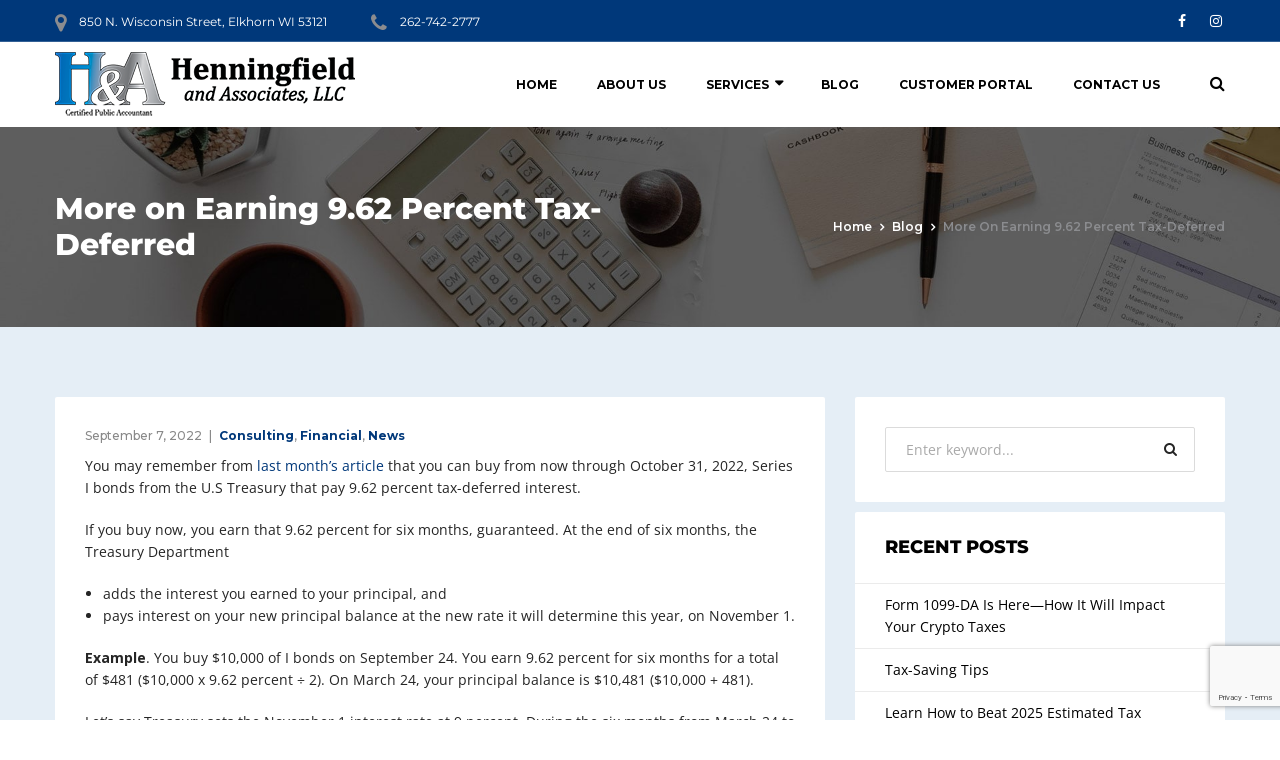

--- FILE ---
content_type: text/html; charset=utf-8
request_url: https://www.google.com/recaptcha/api2/anchor?ar=1&k=6Lec_UUaAAAAAABSQa44NC-rMhQj4Jpt99bd-Zdc&co=aHR0cHM6Ly9oZmllbGRjcGEuY29tOjQ0Mw..&hl=en&v=PoyoqOPhxBO7pBk68S4YbpHZ&size=invisible&anchor-ms=20000&execute-ms=30000&cb=qxlwu4s4n44z
body_size: 48848
content:
<!DOCTYPE HTML><html dir="ltr" lang="en"><head><meta http-equiv="Content-Type" content="text/html; charset=UTF-8">
<meta http-equiv="X-UA-Compatible" content="IE=edge">
<title>reCAPTCHA</title>
<style type="text/css">
/* cyrillic-ext */
@font-face {
  font-family: 'Roboto';
  font-style: normal;
  font-weight: 400;
  font-stretch: 100%;
  src: url(//fonts.gstatic.com/s/roboto/v48/KFO7CnqEu92Fr1ME7kSn66aGLdTylUAMa3GUBHMdazTgWw.woff2) format('woff2');
  unicode-range: U+0460-052F, U+1C80-1C8A, U+20B4, U+2DE0-2DFF, U+A640-A69F, U+FE2E-FE2F;
}
/* cyrillic */
@font-face {
  font-family: 'Roboto';
  font-style: normal;
  font-weight: 400;
  font-stretch: 100%;
  src: url(//fonts.gstatic.com/s/roboto/v48/KFO7CnqEu92Fr1ME7kSn66aGLdTylUAMa3iUBHMdazTgWw.woff2) format('woff2');
  unicode-range: U+0301, U+0400-045F, U+0490-0491, U+04B0-04B1, U+2116;
}
/* greek-ext */
@font-face {
  font-family: 'Roboto';
  font-style: normal;
  font-weight: 400;
  font-stretch: 100%;
  src: url(//fonts.gstatic.com/s/roboto/v48/KFO7CnqEu92Fr1ME7kSn66aGLdTylUAMa3CUBHMdazTgWw.woff2) format('woff2');
  unicode-range: U+1F00-1FFF;
}
/* greek */
@font-face {
  font-family: 'Roboto';
  font-style: normal;
  font-weight: 400;
  font-stretch: 100%;
  src: url(//fonts.gstatic.com/s/roboto/v48/KFO7CnqEu92Fr1ME7kSn66aGLdTylUAMa3-UBHMdazTgWw.woff2) format('woff2');
  unicode-range: U+0370-0377, U+037A-037F, U+0384-038A, U+038C, U+038E-03A1, U+03A3-03FF;
}
/* math */
@font-face {
  font-family: 'Roboto';
  font-style: normal;
  font-weight: 400;
  font-stretch: 100%;
  src: url(//fonts.gstatic.com/s/roboto/v48/KFO7CnqEu92Fr1ME7kSn66aGLdTylUAMawCUBHMdazTgWw.woff2) format('woff2');
  unicode-range: U+0302-0303, U+0305, U+0307-0308, U+0310, U+0312, U+0315, U+031A, U+0326-0327, U+032C, U+032F-0330, U+0332-0333, U+0338, U+033A, U+0346, U+034D, U+0391-03A1, U+03A3-03A9, U+03B1-03C9, U+03D1, U+03D5-03D6, U+03F0-03F1, U+03F4-03F5, U+2016-2017, U+2034-2038, U+203C, U+2040, U+2043, U+2047, U+2050, U+2057, U+205F, U+2070-2071, U+2074-208E, U+2090-209C, U+20D0-20DC, U+20E1, U+20E5-20EF, U+2100-2112, U+2114-2115, U+2117-2121, U+2123-214F, U+2190, U+2192, U+2194-21AE, U+21B0-21E5, U+21F1-21F2, U+21F4-2211, U+2213-2214, U+2216-22FF, U+2308-230B, U+2310, U+2319, U+231C-2321, U+2336-237A, U+237C, U+2395, U+239B-23B7, U+23D0, U+23DC-23E1, U+2474-2475, U+25AF, U+25B3, U+25B7, U+25BD, U+25C1, U+25CA, U+25CC, U+25FB, U+266D-266F, U+27C0-27FF, U+2900-2AFF, U+2B0E-2B11, U+2B30-2B4C, U+2BFE, U+3030, U+FF5B, U+FF5D, U+1D400-1D7FF, U+1EE00-1EEFF;
}
/* symbols */
@font-face {
  font-family: 'Roboto';
  font-style: normal;
  font-weight: 400;
  font-stretch: 100%;
  src: url(//fonts.gstatic.com/s/roboto/v48/KFO7CnqEu92Fr1ME7kSn66aGLdTylUAMaxKUBHMdazTgWw.woff2) format('woff2');
  unicode-range: U+0001-000C, U+000E-001F, U+007F-009F, U+20DD-20E0, U+20E2-20E4, U+2150-218F, U+2190, U+2192, U+2194-2199, U+21AF, U+21E6-21F0, U+21F3, U+2218-2219, U+2299, U+22C4-22C6, U+2300-243F, U+2440-244A, U+2460-24FF, U+25A0-27BF, U+2800-28FF, U+2921-2922, U+2981, U+29BF, U+29EB, U+2B00-2BFF, U+4DC0-4DFF, U+FFF9-FFFB, U+10140-1018E, U+10190-1019C, U+101A0, U+101D0-101FD, U+102E0-102FB, U+10E60-10E7E, U+1D2C0-1D2D3, U+1D2E0-1D37F, U+1F000-1F0FF, U+1F100-1F1AD, U+1F1E6-1F1FF, U+1F30D-1F30F, U+1F315, U+1F31C, U+1F31E, U+1F320-1F32C, U+1F336, U+1F378, U+1F37D, U+1F382, U+1F393-1F39F, U+1F3A7-1F3A8, U+1F3AC-1F3AF, U+1F3C2, U+1F3C4-1F3C6, U+1F3CA-1F3CE, U+1F3D4-1F3E0, U+1F3ED, U+1F3F1-1F3F3, U+1F3F5-1F3F7, U+1F408, U+1F415, U+1F41F, U+1F426, U+1F43F, U+1F441-1F442, U+1F444, U+1F446-1F449, U+1F44C-1F44E, U+1F453, U+1F46A, U+1F47D, U+1F4A3, U+1F4B0, U+1F4B3, U+1F4B9, U+1F4BB, U+1F4BF, U+1F4C8-1F4CB, U+1F4D6, U+1F4DA, U+1F4DF, U+1F4E3-1F4E6, U+1F4EA-1F4ED, U+1F4F7, U+1F4F9-1F4FB, U+1F4FD-1F4FE, U+1F503, U+1F507-1F50B, U+1F50D, U+1F512-1F513, U+1F53E-1F54A, U+1F54F-1F5FA, U+1F610, U+1F650-1F67F, U+1F687, U+1F68D, U+1F691, U+1F694, U+1F698, U+1F6AD, U+1F6B2, U+1F6B9-1F6BA, U+1F6BC, U+1F6C6-1F6CF, U+1F6D3-1F6D7, U+1F6E0-1F6EA, U+1F6F0-1F6F3, U+1F6F7-1F6FC, U+1F700-1F7FF, U+1F800-1F80B, U+1F810-1F847, U+1F850-1F859, U+1F860-1F887, U+1F890-1F8AD, U+1F8B0-1F8BB, U+1F8C0-1F8C1, U+1F900-1F90B, U+1F93B, U+1F946, U+1F984, U+1F996, U+1F9E9, U+1FA00-1FA6F, U+1FA70-1FA7C, U+1FA80-1FA89, U+1FA8F-1FAC6, U+1FACE-1FADC, U+1FADF-1FAE9, U+1FAF0-1FAF8, U+1FB00-1FBFF;
}
/* vietnamese */
@font-face {
  font-family: 'Roboto';
  font-style: normal;
  font-weight: 400;
  font-stretch: 100%;
  src: url(//fonts.gstatic.com/s/roboto/v48/KFO7CnqEu92Fr1ME7kSn66aGLdTylUAMa3OUBHMdazTgWw.woff2) format('woff2');
  unicode-range: U+0102-0103, U+0110-0111, U+0128-0129, U+0168-0169, U+01A0-01A1, U+01AF-01B0, U+0300-0301, U+0303-0304, U+0308-0309, U+0323, U+0329, U+1EA0-1EF9, U+20AB;
}
/* latin-ext */
@font-face {
  font-family: 'Roboto';
  font-style: normal;
  font-weight: 400;
  font-stretch: 100%;
  src: url(//fonts.gstatic.com/s/roboto/v48/KFO7CnqEu92Fr1ME7kSn66aGLdTylUAMa3KUBHMdazTgWw.woff2) format('woff2');
  unicode-range: U+0100-02BA, U+02BD-02C5, U+02C7-02CC, U+02CE-02D7, U+02DD-02FF, U+0304, U+0308, U+0329, U+1D00-1DBF, U+1E00-1E9F, U+1EF2-1EFF, U+2020, U+20A0-20AB, U+20AD-20C0, U+2113, U+2C60-2C7F, U+A720-A7FF;
}
/* latin */
@font-face {
  font-family: 'Roboto';
  font-style: normal;
  font-weight: 400;
  font-stretch: 100%;
  src: url(//fonts.gstatic.com/s/roboto/v48/KFO7CnqEu92Fr1ME7kSn66aGLdTylUAMa3yUBHMdazQ.woff2) format('woff2');
  unicode-range: U+0000-00FF, U+0131, U+0152-0153, U+02BB-02BC, U+02C6, U+02DA, U+02DC, U+0304, U+0308, U+0329, U+2000-206F, U+20AC, U+2122, U+2191, U+2193, U+2212, U+2215, U+FEFF, U+FFFD;
}
/* cyrillic-ext */
@font-face {
  font-family: 'Roboto';
  font-style: normal;
  font-weight: 500;
  font-stretch: 100%;
  src: url(//fonts.gstatic.com/s/roboto/v48/KFO7CnqEu92Fr1ME7kSn66aGLdTylUAMa3GUBHMdazTgWw.woff2) format('woff2');
  unicode-range: U+0460-052F, U+1C80-1C8A, U+20B4, U+2DE0-2DFF, U+A640-A69F, U+FE2E-FE2F;
}
/* cyrillic */
@font-face {
  font-family: 'Roboto';
  font-style: normal;
  font-weight: 500;
  font-stretch: 100%;
  src: url(//fonts.gstatic.com/s/roboto/v48/KFO7CnqEu92Fr1ME7kSn66aGLdTylUAMa3iUBHMdazTgWw.woff2) format('woff2');
  unicode-range: U+0301, U+0400-045F, U+0490-0491, U+04B0-04B1, U+2116;
}
/* greek-ext */
@font-face {
  font-family: 'Roboto';
  font-style: normal;
  font-weight: 500;
  font-stretch: 100%;
  src: url(//fonts.gstatic.com/s/roboto/v48/KFO7CnqEu92Fr1ME7kSn66aGLdTylUAMa3CUBHMdazTgWw.woff2) format('woff2');
  unicode-range: U+1F00-1FFF;
}
/* greek */
@font-face {
  font-family: 'Roboto';
  font-style: normal;
  font-weight: 500;
  font-stretch: 100%;
  src: url(//fonts.gstatic.com/s/roboto/v48/KFO7CnqEu92Fr1ME7kSn66aGLdTylUAMa3-UBHMdazTgWw.woff2) format('woff2');
  unicode-range: U+0370-0377, U+037A-037F, U+0384-038A, U+038C, U+038E-03A1, U+03A3-03FF;
}
/* math */
@font-face {
  font-family: 'Roboto';
  font-style: normal;
  font-weight: 500;
  font-stretch: 100%;
  src: url(//fonts.gstatic.com/s/roboto/v48/KFO7CnqEu92Fr1ME7kSn66aGLdTylUAMawCUBHMdazTgWw.woff2) format('woff2');
  unicode-range: U+0302-0303, U+0305, U+0307-0308, U+0310, U+0312, U+0315, U+031A, U+0326-0327, U+032C, U+032F-0330, U+0332-0333, U+0338, U+033A, U+0346, U+034D, U+0391-03A1, U+03A3-03A9, U+03B1-03C9, U+03D1, U+03D5-03D6, U+03F0-03F1, U+03F4-03F5, U+2016-2017, U+2034-2038, U+203C, U+2040, U+2043, U+2047, U+2050, U+2057, U+205F, U+2070-2071, U+2074-208E, U+2090-209C, U+20D0-20DC, U+20E1, U+20E5-20EF, U+2100-2112, U+2114-2115, U+2117-2121, U+2123-214F, U+2190, U+2192, U+2194-21AE, U+21B0-21E5, U+21F1-21F2, U+21F4-2211, U+2213-2214, U+2216-22FF, U+2308-230B, U+2310, U+2319, U+231C-2321, U+2336-237A, U+237C, U+2395, U+239B-23B7, U+23D0, U+23DC-23E1, U+2474-2475, U+25AF, U+25B3, U+25B7, U+25BD, U+25C1, U+25CA, U+25CC, U+25FB, U+266D-266F, U+27C0-27FF, U+2900-2AFF, U+2B0E-2B11, U+2B30-2B4C, U+2BFE, U+3030, U+FF5B, U+FF5D, U+1D400-1D7FF, U+1EE00-1EEFF;
}
/* symbols */
@font-face {
  font-family: 'Roboto';
  font-style: normal;
  font-weight: 500;
  font-stretch: 100%;
  src: url(//fonts.gstatic.com/s/roboto/v48/KFO7CnqEu92Fr1ME7kSn66aGLdTylUAMaxKUBHMdazTgWw.woff2) format('woff2');
  unicode-range: U+0001-000C, U+000E-001F, U+007F-009F, U+20DD-20E0, U+20E2-20E4, U+2150-218F, U+2190, U+2192, U+2194-2199, U+21AF, U+21E6-21F0, U+21F3, U+2218-2219, U+2299, U+22C4-22C6, U+2300-243F, U+2440-244A, U+2460-24FF, U+25A0-27BF, U+2800-28FF, U+2921-2922, U+2981, U+29BF, U+29EB, U+2B00-2BFF, U+4DC0-4DFF, U+FFF9-FFFB, U+10140-1018E, U+10190-1019C, U+101A0, U+101D0-101FD, U+102E0-102FB, U+10E60-10E7E, U+1D2C0-1D2D3, U+1D2E0-1D37F, U+1F000-1F0FF, U+1F100-1F1AD, U+1F1E6-1F1FF, U+1F30D-1F30F, U+1F315, U+1F31C, U+1F31E, U+1F320-1F32C, U+1F336, U+1F378, U+1F37D, U+1F382, U+1F393-1F39F, U+1F3A7-1F3A8, U+1F3AC-1F3AF, U+1F3C2, U+1F3C4-1F3C6, U+1F3CA-1F3CE, U+1F3D4-1F3E0, U+1F3ED, U+1F3F1-1F3F3, U+1F3F5-1F3F7, U+1F408, U+1F415, U+1F41F, U+1F426, U+1F43F, U+1F441-1F442, U+1F444, U+1F446-1F449, U+1F44C-1F44E, U+1F453, U+1F46A, U+1F47D, U+1F4A3, U+1F4B0, U+1F4B3, U+1F4B9, U+1F4BB, U+1F4BF, U+1F4C8-1F4CB, U+1F4D6, U+1F4DA, U+1F4DF, U+1F4E3-1F4E6, U+1F4EA-1F4ED, U+1F4F7, U+1F4F9-1F4FB, U+1F4FD-1F4FE, U+1F503, U+1F507-1F50B, U+1F50D, U+1F512-1F513, U+1F53E-1F54A, U+1F54F-1F5FA, U+1F610, U+1F650-1F67F, U+1F687, U+1F68D, U+1F691, U+1F694, U+1F698, U+1F6AD, U+1F6B2, U+1F6B9-1F6BA, U+1F6BC, U+1F6C6-1F6CF, U+1F6D3-1F6D7, U+1F6E0-1F6EA, U+1F6F0-1F6F3, U+1F6F7-1F6FC, U+1F700-1F7FF, U+1F800-1F80B, U+1F810-1F847, U+1F850-1F859, U+1F860-1F887, U+1F890-1F8AD, U+1F8B0-1F8BB, U+1F8C0-1F8C1, U+1F900-1F90B, U+1F93B, U+1F946, U+1F984, U+1F996, U+1F9E9, U+1FA00-1FA6F, U+1FA70-1FA7C, U+1FA80-1FA89, U+1FA8F-1FAC6, U+1FACE-1FADC, U+1FADF-1FAE9, U+1FAF0-1FAF8, U+1FB00-1FBFF;
}
/* vietnamese */
@font-face {
  font-family: 'Roboto';
  font-style: normal;
  font-weight: 500;
  font-stretch: 100%;
  src: url(//fonts.gstatic.com/s/roboto/v48/KFO7CnqEu92Fr1ME7kSn66aGLdTylUAMa3OUBHMdazTgWw.woff2) format('woff2');
  unicode-range: U+0102-0103, U+0110-0111, U+0128-0129, U+0168-0169, U+01A0-01A1, U+01AF-01B0, U+0300-0301, U+0303-0304, U+0308-0309, U+0323, U+0329, U+1EA0-1EF9, U+20AB;
}
/* latin-ext */
@font-face {
  font-family: 'Roboto';
  font-style: normal;
  font-weight: 500;
  font-stretch: 100%;
  src: url(//fonts.gstatic.com/s/roboto/v48/KFO7CnqEu92Fr1ME7kSn66aGLdTylUAMa3KUBHMdazTgWw.woff2) format('woff2');
  unicode-range: U+0100-02BA, U+02BD-02C5, U+02C7-02CC, U+02CE-02D7, U+02DD-02FF, U+0304, U+0308, U+0329, U+1D00-1DBF, U+1E00-1E9F, U+1EF2-1EFF, U+2020, U+20A0-20AB, U+20AD-20C0, U+2113, U+2C60-2C7F, U+A720-A7FF;
}
/* latin */
@font-face {
  font-family: 'Roboto';
  font-style: normal;
  font-weight: 500;
  font-stretch: 100%;
  src: url(//fonts.gstatic.com/s/roboto/v48/KFO7CnqEu92Fr1ME7kSn66aGLdTylUAMa3yUBHMdazQ.woff2) format('woff2');
  unicode-range: U+0000-00FF, U+0131, U+0152-0153, U+02BB-02BC, U+02C6, U+02DA, U+02DC, U+0304, U+0308, U+0329, U+2000-206F, U+20AC, U+2122, U+2191, U+2193, U+2212, U+2215, U+FEFF, U+FFFD;
}
/* cyrillic-ext */
@font-face {
  font-family: 'Roboto';
  font-style: normal;
  font-weight: 900;
  font-stretch: 100%;
  src: url(//fonts.gstatic.com/s/roboto/v48/KFO7CnqEu92Fr1ME7kSn66aGLdTylUAMa3GUBHMdazTgWw.woff2) format('woff2');
  unicode-range: U+0460-052F, U+1C80-1C8A, U+20B4, U+2DE0-2DFF, U+A640-A69F, U+FE2E-FE2F;
}
/* cyrillic */
@font-face {
  font-family: 'Roboto';
  font-style: normal;
  font-weight: 900;
  font-stretch: 100%;
  src: url(//fonts.gstatic.com/s/roboto/v48/KFO7CnqEu92Fr1ME7kSn66aGLdTylUAMa3iUBHMdazTgWw.woff2) format('woff2');
  unicode-range: U+0301, U+0400-045F, U+0490-0491, U+04B0-04B1, U+2116;
}
/* greek-ext */
@font-face {
  font-family: 'Roboto';
  font-style: normal;
  font-weight: 900;
  font-stretch: 100%;
  src: url(//fonts.gstatic.com/s/roboto/v48/KFO7CnqEu92Fr1ME7kSn66aGLdTylUAMa3CUBHMdazTgWw.woff2) format('woff2');
  unicode-range: U+1F00-1FFF;
}
/* greek */
@font-face {
  font-family: 'Roboto';
  font-style: normal;
  font-weight: 900;
  font-stretch: 100%;
  src: url(//fonts.gstatic.com/s/roboto/v48/KFO7CnqEu92Fr1ME7kSn66aGLdTylUAMa3-UBHMdazTgWw.woff2) format('woff2');
  unicode-range: U+0370-0377, U+037A-037F, U+0384-038A, U+038C, U+038E-03A1, U+03A3-03FF;
}
/* math */
@font-face {
  font-family: 'Roboto';
  font-style: normal;
  font-weight: 900;
  font-stretch: 100%;
  src: url(//fonts.gstatic.com/s/roboto/v48/KFO7CnqEu92Fr1ME7kSn66aGLdTylUAMawCUBHMdazTgWw.woff2) format('woff2');
  unicode-range: U+0302-0303, U+0305, U+0307-0308, U+0310, U+0312, U+0315, U+031A, U+0326-0327, U+032C, U+032F-0330, U+0332-0333, U+0338, U+033A, U+0346, U+034D, U+0391-03A1, U+03A3-03A9, U+03B1-03C9, U+03D1, U+03D5-03D6, U+03F0-03F1, U+03F4-03F5, U+2016-2017, U+2034-2038, U+203C, U+2040, U+2043, U+2047, U+2050, U+2057, U+205F, U+2070-2071, U+2074-208E, U+2090-209C, U+20D0-20DC, U+20E1, U+20E5-20EF, U+2100-2112, U+2114-2115, U+2117-2121, U+2123-214F, U+2190, U+2192, U+2194-21AE, U+21B0-21E5, U+21F1-21F2, U+21F4-2211, U+2213-2214, U+2216-22FF, U+2308-230B, U+2310, U+2319, U+231C-2321, U+2336-237A, U+237C, U+2395, U+239B-23B7, U+23D0, U+23DC-23E1, U+2474-2475, U+25AF, U+25B3, U+25B7, U+25BD, U+25C1, U+25CA, U+25CC, U+25FB, U+266D-266F, U+27C0-27FF, U+2900-2AFF, U+2B0E-2B11, U+2B30-2B4C, U+2BFE, U+3030, U+FF5B, U+FF5D, U+1D400-1D7FF, U+1EE00-1EEFF;
}
/* symbols */
@font-face {
  font-family: 'Roboto';
  font-style: normal;
  font-weight: 900;
  font-stretch: 100%;
  src: url(//fonts.gstatic.com/s/roboto/v48/KFO7CnqEu92Fr1ME7kSn66aGLdTylUAMaxKUBHMdazTgWw.woff2) format('woff2');
  unicode-range: U+0001-000C, U+000E-001F, U+007F-009F, U+20DD-20E0, U+20E2-20E4, U+2150-218F, U+2190, U+2192, U+2194-2199, U+21AF, U+21E6-21F0, U+21F3, U+2218-2219, U+2299, U+22C4-22C6, U+2300-243F, U+2440-244A, U+2460-24FF, U+25A0-27BF, U+2800-28FF, U+2921-2922, U+2981, U+29BF, U+29EB, U+2B00-2BFF, U+4DC0-4DFF, U+FFF9-FFFB, U+10140-1018E, U+10190-1019C, U+101A0, U+101D0-101FD, U+102E0-102FB, U+10E60-10E7E, U+1D2C0-1D2D3, U+1D2E0-1D37F, U+1F000-1F0FF, U+1F100-1F1AD, U+1F1E6-1F1FF, U+1F30D-1F30F, U+1F315, U+1F31C, U+1F31E, U+1F320-1F32C, U+1F336, U+1F378, U+1F37D, U+1F382, U+1F393-1F39F, U+1F3A7-1F3A8, U+1F3AC-1F3AF, U+1F3C2, U+1F3C4-1F3C6, U+1F3CA-1F3CE, U+1F3D4-1F3E0, U+1F3ED, U+1F3F1-1F3F3, U+1F3F5-1F3F7, U+1F408, U+1F415, U+1F41F, U+1F426, U+1F43F, U+1F441-1F442, U+1F444, U+1F446-1F449, U+1F44C-1F44E, U+1F453, U+1F46A, U+1F47D, U+1F4A3, U+1F4B0, U+1F4B3, U+1F4B9, U+1F4BB, U+1F4BF, U+1F4C8-1F4CB, U+1F4D6, U+1F4DA, U+1F4DF, U+1F4E3-1F4E6, U+1F4EA-1F4ED, U+1F4F7, U+1F4F9-1F4FB, U+1F4FD-1F4FE, U+1F503, U+1F507-1F50B, U+1F50D, U+1F512-1F513, U+1F53E-1F54A, U+1F54F-1F5FA, U+1F610, U+1F650-1F67F, U+1F687, U+1F68D, U+1F691, U+1F694, U+1F698, U+1F6AD, U+1F6B2, U+1F6B9-1F6BA, U+1F6BC, U+1F6C6-1F6CF, U+1F6D3-1F6D7, U+1F6E0-1F6EA, U+1F6F0-1F6F3, U+1F6F7-1F6FC, U+1F700-1F7FF, U+1F800-1F80B, U+1F810-1F847, U+1F850-1F859, U+1F860-1F887, U+1F890-1F8AD, U+1F8B0-1F8BB, U+1F8C0-1F8C1, U+1F900-1F90B, U+1F93B, U+1F946, U+1F984, U+1F996, U+1F9E9, U+1FA00-1FA6F, U+1FA70-1FA7C, U+1FA80-1FA89, U+1FA8F-1FAC6, U+1FACE-1FADC, U+1FADF-1FAE9, U+1FAF0-1FAF8, U+1FB00-1FBFF;
}
/* vietnamese */
@font-face {
  font-family: 'Roboto';
  font-style: normal;
  font-weight: 900;
  font-stretch: 100%;
  src: url(//fonts.gstatic.com/s/roboto/v48/KFO7CnqEu92Fr1ME7kSn66aGLdTylUAMa3OUBHMdazTgWw.woff2) format('woff2');
  unicode-range: U+0102-0103, U+0110-0111, U+0128-0129, U+0168-0169, U+01A0-01A1, U+01AF-01B0, U+0300-0301, U+0303-0304, U+0308-0309, U+0323, U+0329, U+1EA0-1EF9, U+20AB;
}
/* latin-ext */
@font-face {
  font-family: 'Roboto';
  font-style: normal;
  font-weight: 900;
  font-stretch: 100%;
  src: url(//fonts.gstatic.com/s/roboto/v48/KFO7CnqEu92Fr1ME7kSn66aGLdTylUAMa3KUBHMdazTgWw.woff2) format('woff2');
  unicode-range: U+0100-02BA, U+02BD-02C5, U+02C7-02CC, U+02CE-02D7, U+02DD-02FF, U+0304, U+0308, U+0329, U+1D00-1DBF, U+1E00-1E9F, U+1EF2-1EFF, U+2020, U+20A0-20AB, U+20AD-20C0, U+2113, U+2C60-2C7F, U+A720-A7FF;
}
/* latin */
@font-face {
  font-family: 'Roboto';
  font-style: normal;
  font-weight: 900;
  font-stretch: 100%;
  src: url(//fonts.gstatic.com/s/roboto/v48/KFO7CnqEu92Fr1ME7kSn66aGLdTylUAMa3yUBHMdazQ.woff2) format('woff2');
  unicode-range: U+0000-00FF, U+0131, U+0152-0153, U+02BB-02BC, U+02C6, U+02DA, U+02DC, U+0304, U+0308, U+0329, U+2000-206F, U+20AC, U+2122, U+2191, U+2193, U+2212, U+2215, U+FEFF, U+FFFD;
}

</style>
<link rel="stylesheet" type="text/css" href="https://www.gstatic.com/recaptcha/releases/PoyoqOPhxBO7pBk68S4YbpHZ/styles__ltr.css">
<script nonce="RaBHa2ub8sbBMcgU6rXH7g" type="text/javascript">window['__recaptcha_api'] = 'https://www.google.com/recaptcha/api2/';</script>
<script type="text/javascript" src="https://www.gstatic.com/recaptcha/releases/PoyoqOPhxBO7pBk68S4YbpHZ/recaptcha__en.js" nonce="RaBHa2ub8sbBMcgU6rXH7g">
      
    </script></head>
<body><div id="rc-anchor-alert" class="rc-anchor-alert"></div>
<input type="hidden" id="recaptcha-token" value="[base64]">
<script type="text/javascript" nonce="RaBHa2ub8sbBMcgU6rXH7g">
      recaptcha.anchor.Main.init("[\x22ainput\x22,[\x22bgdata\x22,\x22\x22,\[base64]/[base64]/[base64]/[base64]/[base64]/[base64]/KGcoTywyNTMsTy5PKSxVRyhPLEMpKTpnKE8sMjUzLEMpLE8pKSxsKSksTykpfSxieT1mdW5jdGlvbihDLE8sdSxsKXtmb3IobD0odT1SKEMpLDApO08+MDtPLS0pbD1sPDw4fFooQyk7ZyhDLHUsbCl9LFVHPWZ1bmN0aW9uKEMsTyl7Qy5pLmxlbmd0aD4xMDQ/[base64]/[base64]/[base64]/[base64]/[base64]/[base64]/[base64]\\u003d\x22,\[base64]\\u003d\x22,\x22aAHCtVRxw47Ct3odwrMKw4bCoznDn8KhWSU9wrsZwqQqS8Oxw6hFw5jDkMK8EB86cVoMdQIeAz/DpMOLKVhSw5fDhcOzw5jDk8Oiw6tlw7zCj8Ogw5bDgMO9AHBpw7dJLMOVw5/Dqh7DvMO0w48uwphpP8OdEcKWTG3DvcKHwr3DhFU7UB4iw40LUsKpw7LCrMOCZGdfw4hQLMOTSVvDr8KVwppxEMOFWkXDgsKqFcKEJGgzUcKGLRcHDzEzwpTDpcOSN8OLwp5/[base64]/Ci8OWw47DrMOACMK/H8O5w7zCsTfCrMK6w7VMam9Ewp7DjsOCSMOJNsKqJMKvwrgaAl4UcwBcQ0nDvBHDiG/CncKbwr/[base64]/DlXYYLDbDlGzDqBpaHF/Cu8OlwrLDqsKIwqjCm3UYw5XCn8KEwpcDJ8OqV8KLw5oFw4Ryw6HDtsOFwoNiH1NVe8KLWhsSw755wqZpfiltew7CulHCj8KXwrJaKC8fwrzCqsOYw4oPw6rCh8OMwoYwWsOGeXrDlgQ+enLDiHrDvMO/wq0DwqhMKQl7wofCnhdPR1lUSMORw4jDqzrDkMOADcO7FRZ7Q2DCiE3CvsOyw7DCtCPClcK/KsK+w6cmw5jDpMOIw7x+BcOnFcOHw4DCrCVKNwfDjB/Cim/[base64]/Cj8OOwovDpCvCmEUAwo5Qw4XDisKIwqfDtcOewqDClwPDssO5N15fVTVQw6TDkynDgMKWcsOmCsOHw4zCjsOnLsKkw5nClXbDvsOAYcOUPQvDsHAewrt/wr5FV8Okwq3CqQwrwoZ7CT5KwqHCimLDscKtRMOjw5PDnH0BeBjDqgdjbU7DiHtXw6IJRcO6wocyRMKPwpI4wp8bI8KWKcKRw7XDgMKdwpo1KF/Dn1zCmjM5ZVx/w48mwrzCm8KtwqsYQ8Oqw6HCihjCjy3DgHDCpsK0w4Vzw47DrMOcR8O5RcKvwq0rw701HS7DrsOEwqHCk8KRO0zDn8KKwo/DtQ8Xw6czw6Qhw4JiN1piw6nDpsK3cgxuw5tlaDwBPcKLXsOmwp8gQ1vDlcOKQlbCl0odBcOcDGTCjcOTRMKSbCFiT1PDhMKPd0x2w5zChCbCv8OLBSHDh8KrAGpaw5JVw4o1wqkFw4JfdsOaGXfDv8KhFsOpB1JhwrDDuwfCosOTw4pEw5U1csO/w45Fw5Zrwo7CpMOFwq4yPlNQw5XClsOlIsKlXSTCpB1ywrfCuMKsw4szKDpVw53Du8OvIyRqwpnDksKRQ8Oaw4/DuERXVm/ChsOVX8Kcw67DlHnCvMOIwrLCu8OmfnBHcMKSwr0gwq/CmcKswoPDvwDDocKqwpsvWMO1woFfHMK5wr16H8KfW8OTw4d0JsKvBcOowqbDuFYhw4JBwptwwoA5OMKmw7xFw4Irw6hbwp/Cn8OWwr9yD3DDmcK/w6oRVcKCw6BGwq8/wrHDq2LCuzoswrzDhcOzwrM8w5M8cMKubcKSwrDChUzDmgHDpyrDo8OrVsKqc8K7JcKCbMOEw593w4nCu8K2w4bCgcOGw4PDksO9VQIFwrZjNcOWKC7DhMKYO1XDp0gjTsO9P8KZesK7w6Fww4JPw6pCw6JnNG0HVR/DpXk2wr/DrcK4OATCjQDDkcO0wo45w4fDhHXCrMO/A8KrZBYsO8OWbcKFFD7Dq07DrlZGS8OEw7jDsMKkw4XDjSnDnMO6w4nDuGzDpgJRw5AQw6ELwok1w6nDr8KAw6bDiMKNwr0DQiEAKX3CoMOOw7cNcsKtdGAVw5hlw6LDm8KDw58Pw7ZRwrTCicOaw5/CgMOSw6kIJEzDlX7CtgQTw6cFw6NCw5PDiFlowrgAUcO9dsOfwr3Dr1BQX8KBNcOqwplmw7lxw7wcw4TDqUQmwo9ZLxxvKsO2asOwwqjDhVg4csOuNk1WDFl/OjcAw4rCpcKZw6ZWw4RrRB8Ab8KTw4FTw7c6wrrCsS9Jw5LCgkcjwozCsRoRKS0YeCB0Sgdkw5QbbMKbQsKHChbDj3/CkcKmw6A+dB/DolVNwr/CrMKlwojDlcKnw7vDj8O/w54sw5HCmxrCs8KmbsOFwqlQw7p0w41rLcOdYGTDvT9Uw4zCg8O3Y2XCiSBgwoUJNcOZw6XDrFzCh8K6QjzDtMK0DHbDqMO/HCDCowXDi0sKTcKWw4wOw6HDqi7ChcKIwo7DkcKuUMOrwq5Gwo/[base64]/[base64]/CsOdSCY4VEMOw7IsQH1mcsORRcOBSMOlwoPDkcOcw5RNw6Q/VcOFwo1oFXQywp3Ci0QQSsKqWFoyw6HDicKiw6c4w57CpsOoIcOxw5DCvk/CucOJKsKQw6zDgmzDqBfCjcObw65BwrDCjlXCkcO+aMOrNGjDgsOwA8KaDcK9w7oKw7A2w5ArYXzCqkvCjibCjsO2AmlTJB/Cs0M0wr8GWiTDu8OmQjgdasKrw65hwqjCnQXCssOaw6NTwoTCk8ORwpROUsKEwohQwrfCpcO4WBHCiCjDmMOSwpVIEA3DgcONKgnDh8Ola8KHfg1QccKswqbDr8K2K3nChsOBwpsIH0XDoMOJIS/CrsKdagDDo8K7woNrwqfDpmfDuwJvw70fB8OSwq8cw6kgC8KiZVhfMW82d8KFTj8nLsKxwp0NSSTDvU/[base64]/[base64]/DlMOhwrDCrkReGEbCs8OhOMOgEmrDqcO2JcOMEn3CksODD8KveQzDi8KNGsOxw5gSw7t8woLCicOzRMKyw40/[base64]/[base64]/Cu8O1djRbWiMxw5d7METDk8KHSsKgwoxzwq7DvMK1R0TDuz1gL3BWGMKowrnDs1vCvsOTw5kyVVBewp5oB8KZccO/wo1Edl4KdcKswqo4LHdXEzTDl0fDksO8PcO/w7gHw49nSsOTw4A0McOAwoECGBHDjMK/RcKQw7LDjsOawqfChzXDs8Oqwot5G8OZC8O7SjvCqWjCsMKfPU7DosKIE8OPBlrDrsObIgUTw7HDlMOVBsOsJ17CknzDksK4wrbDtkUPU1U8wo8uwowEw7/DrFDDgMK6wpHDn0cXDSNMwppfO1QIfiLDg8OlcsOkY243HzvDqcKeOEPDpMKCeV3DosOvJ8Ozw5MXwr0GciPCk8KWwpvCkMKUw7rDmsOMw4fCtsO6wqHCtsOmRsKRbSTCn3zCqsKTT8OywrNeXw8LSnfDsjcUTk/CtSI+w5MwSUZ1D8OewrrDjsOvw63CgGTCtiHCsl17asOzVMKIwr1pOmPCpFN6w4ZtworDtjhrw7nCiS/DlSEGfyvDowXDtSA8w7IzeMKXDcK/fmDDusKZw4LClsK8wrrCksOLA8KOOcOqw5hbw47Dg8Ocwow1wobDgMKvMnrCrSoRwo7DsA/CqmbCicKqwrg4wqXChXXCiC8aMsOyw5nCgMOWOiLCssOEwqU8w73CpBnDnsO+XMO9wqzDnMKIwrwJBMKXe8KJw7XCuQrCksOlwonCmGLDpwsNecOdZ8Kcb8K/w5QJwrzDvC84DcOpw5zCgXIjEMOFwq/DpMOGBMKxw6jDsMO5w7BRT15NwpUhNMKSw4jDlBIwwrTCjXjCtwLCpcKtw6lLNMOrwrlydQsBw7rCt29CbTYzTcKJAsOuXg3ClnLCu3Q/JSILw63CuEEXI8KULsOqZDHDnFBGOsKYw6wsE8Oqwrt8XMKIwqTCizQgUktZLSQeHcK/w5TDvcKkaMKow4puw6/[base64]/[base64]/DtnRUdFtNw6Y9fcKawqBQwoXDgjkTJMOOZDkYVsOYwo3DtxBBwpNLDGbDrCrCulLCjHPCuMK3WMK9wqINSiZ1w7BRw7FlwrhOSEvCjMOQRSnDuyFHF8OVwrfDpiJ5RSzDkWLCmMORwoolwrtfNgphIMKWw4RbwqZqw61SKh1EZsO4wphEw6/DncOIccOaZkdPdcO1HjJidwDDqsOQO8O7PsOsXMK3w6HClMOPw7E9w74iw5/Cg2tDakt8wpbDicK+wrdJw51zU2Ebw4rDtkXDusOrYl/CoMKvw4rComrCk1DDn8K8CsOuR8OlYMKswrlXwqIOEwrCqcO/[base64]/wrdQYBZnwpAoHE/DuBTDtBcQw5vDrEvCkMKUFMK8w7szw5ciWz89bwBVw4XDkBtow7XCmFrCj3Z+Sy7DgMK2bEHDisKzSMOlwrwswobCkTZVwpAHw7lbw7/CssOfcm/ClcK5w6rDmzDCg8Omw5XDlcKwY8KPw6TDihc2NMOvw5l8HEZRwoXDgAjDoigHVEfCigvCjEtQNsOgOx4kwpgXw557wrzCrBvDvifCk8OORnddacOzUjDDr3AGC1Axw5/Do8OsMgxjVMKmWcKfw5wiw67Dg8O+w7RAECwTPX4gEcOtRcKYc8O9KyfCjXLDlnrCn01wNW4SwqFCR2LDhBxPNsKlw7ZWY8Ksw5pWwq1tw5fCjcKZwq/Dhj/CjWPClClTw4JVwqDDrcOCw77CkB87wo/DnE/Ck8KGw4Mjw4bDpVDCuTJkaigmPgjCj8KJwo1Pwr3DnDzDlsO6wqwiw77DhcKVFMK5J8OAFz7ChzIJw4HClsOQwojDqMOdGsOPBi9Dwqd7PnLDq8OxwpdMw57DiHvDnl/Cl8ObVsOtw4Q5w759dGDCqknDrxlpUkHCgm/[base64]/[base64]/Cm3lUasO2w6/DtMONdcOpwq59wobDrcOMRcKXQMOww6zDksOoJ08dwq54K8K6EMOvw7bDh8KfBztzFcOQbsO0wro+wrTDu8KjK8KiesK4CEDDuMKOwp8IR8KuO2BDEMO3w6ZUwps5dMOmNMKKwoZawqg5w5vDjcOSdivDj8K3wrQQKjLCgMO9CsOjXVLCp1DCq8O6b1NjA8K/BsKXAzR0e8OUDMOsC8K3NcO6MigcLmguW8OcGggNRj/[base64]/NsORR8KeHgVoSMKkw6oOFGrDvMO8U8OfMsO4DnHDs8KNwofCt8KBIiTDiTFIw6ARw4HDp8KHw6Z9wq5ow5nCrcOnw6J3w4o4wpcgwqjClcObwqbCnAPDkMOhejrCuELCuRrDu3nCrcOBGMO8RcONw5PDqMKFbw/[base64]/ecK5DnoPc3LCkMOfw4fCt8KiwqHCoh7Du38Iwp1cX8Ojwq/DtBrDscKyXsKGXTrDjsOcfRsmwr/[base64]/Ct8KxwqXDo8K4w6vChAwJMEAtw7Ayw53ClUNUMVXCtSLDhsKBw7TClA/Dg8OKCUPDj8KGfzPClMOxw41bJcOIw7zCpRDDp8OnLsKfYsKNwpXDl3rCnMKMR8OVw5PDlghJw4F/bsOGwrfDv1llwrImwr/CjGLDlSwGw6bCrm7Dgy4uHsKiEAzCpH95Y8OaCUsdW8OdFsKCWBLDlQTDi8OtXEJdw79/wrEBRcKNw6nCrsKwQ3/CjsOTw7EBw7V1wqV4Qg/DtcO6wqUSw6fDqDnCggDCscOuYsKtTydRBTJKw4rCpxMuwp3DvcKJwoHCth9qK2/Ck8OHC8KEwpoaWmgtScK+PsOFPnpESi3CoMOcMFAjwop4wog3RMKsw5PDssO5MsO2w5sXacOEwqLCkz7DsApBMHJLJcOcw4MRw4BVbFUMw5/Dq0jCtsOaHcOZRR/Cs8Klw4tEw4hMcMOGIi/DkGLCt8KfwokWSMO6c3USwoLCi8Osw4Qew7jDocKYCsO0OBQMwro2Bi5Vw5Rcw6fClivDqHDCv8KUwozCpMKDbR3Dn8KQcDlKw6rCijoIwr4dSzFcw6LDn8OUw4zDucOjYMK4wp7CqsOiGsOHfcO3W8O7wq4iR8OHEMKVS8OSNW/Cv1jCnm7CosO4ExnCqsKdfknDk8ORC8KKVMKSC8KnwoXCmT/Cu8O1woElT8KmbMOERGYIXcK7w5nCssKnwqNFwoPCq2TCgMO9ZXTDmcKUQAB7wqrDtMObw7gewqXDgTbChsOTwrwawoPCr8O/AcOCw7ZiSx8zVlbDgMKRRsKVwrzCpivDs8Kgw7rDoMK/wqbCm3Y9IG/DjwPCln1bHwJww7E2CcKiSk9Uw67DuwzDulnDmMKcQsKgw6EcR8Oww5DDo3bDtXdcw5zDucOiJGMAw4/CtF1CJMO2JnTCnMOKE8O+w5xbwrgKwoFGw4bDgxTCuMKRw7INw6vCicKww6lUXjfCmnrCgsOEw5xuw5LCq3/DhMOqwo3CtX9iXsKWwoxiw7ILw6hxY17Cp1B1dSDCs8OawqvDuWxOwqUOw7oPwrfCs8KiWsK/BFHDpMOuw4rDvcO5CsKAST/ClhgdPsOyCCpGw57DjwzDpcOCwpt7CAUmwpAFw7DCj8KEwr/[base64]/CmcOowrgPaD3DpFfDkEFXw55JEMOpwqdmN8OCwrY2Y8OdSMK7w6wWw6A7Uk3DkMOpZjTDtV3DozTClMOuJ8OdwrEawrnCnRJEN08rw4hgwqwhb8O1UmLDhSFIJ0bDicKxwr5AX8KNWMKhwrgvUcO7w79GS34Rwr7Dk8KCNnfCg8OZwp/DjMOmeRN5w5B+K0R6IhfDnCIwQHd2w7HDmHIFK2tOE8KGwrjDucKiw7vDvmIhT3/[base64]/w43DjDIkTsOMEcOkw5TCulRvwonDgQ4ILH/Cphoyw5A9w4bDmxBpwpQ/aT/CjcO/w5vCslrDhMKawoQ7TMK5TMKkZxUtwqnDrS/CjcKTTj4MTmAoQgDDnQI8T218w4wldEEZVcKPw642wozCosKPw5fDlsOrXiQbwrHDgcOHNVVgw5/Dv0FKf8OVWSBXGzXDtsOzw67CiMOGV8KuBmsZwrV4eiHChMOcemTCncO6HMOxem/Cl8KocxMBIsOabnPCq8OJZMKRwr/CmSxWwrfCq0U5PsOPF8OLenQUwpjDrjZbw5cGHRcxbV0NE8KuTUQ+w64iw73CshECMQ7CvxLCrsK8ZXg4w49twohiNcOhDXR4w5PDt8Kqw7suw7/CjHrCpMOPBhUdfzIKw6wRd8KVw4PDpC4Xw7/CnTImZB/DsMOmw4zCgMK1woMcwoHDnzQVwqTCr8OFMMKDwrMUwpLDph7DosOwFA5DP8KBwrA4SE0fw64kGWYBHMOKMcOxw4PDs8O7Cx4fJTEtKMK2wp4dwoB1aRDCvzF3w5/Dr0BXwrg/[base64]/CvQDCvRlIw4N/wrLDisOOwrhSWVfDmMKPVDtqS1pDwrYyOHTCosO7AcK0LVpjwoNKwoRqAMK3RcOjw5rDg8KJw6rDoTs6WsKVAkvCgWRMGVEHwpNXQ0UgaMK/M0x8SWluf1JZSx8+F8O7LwBawrbDhXHDq8K7w6g4w7zDpy3Dm3xtcMKfw57CgEknJMKWC0TCmcOHwroLw4fCqnU8wofCiMOnw5HDvMObJ8KRwqbDm19AEsOZwplIwrQcw7M8VBQfDVFeP8KswpXCtsKtS8OWw7DCnE9Kwr7Cong/w60Nw40Bw6cGcMO/KcOIwrJMMMOdwosVWGdiwposGGlgw5o5cMOLwpnDiDzDk8Klw7HCnRTCry7CpcO8dcOrRMKkwooywoo2DMKUwrAzQMKowp0Dw6/DkRfDlkp2bBvDi2YbXcKBwprDusOrXVvCjhxqw4Ilwo9qwofCsyRVSjfDtcKQwpRYwo3CosKcw6NgZWhNwrbCqcOjwrnDucK4wpwxQcOUw7LDl8KWEMOZdsOIVhBRGMKZw6vDihddwqLDrEhuw71Mw6/CsGRGbMOaNMKcW8KURsKRwopYOsOEFHLCrMK1GMOgwos5NB7Ds8Onw63Dih/[base64]/I0XDtsKLFl3DujoYe8OLE2tpw7LCkk7CucK6w4B1w7BMfcOnak7ChsKzwp9PblzDhsOXSQfDl8KKaMONwrjCuDsfwrnCrh9Jw4AWN8OUbkXCsW/CpjfCp8KnJcOZwoIoTcO2O8O6HcOFMcOaaGLCkANpSMKNasKGRC8pw5HDscOcwplQIcOoSyPDvMOXwrzDsEQZKcKrwqxYwqR/w5/[base64]/DgzHDncKMUsOsVTlPTcK9MADCocOsX8ORw7xdYcOlZGbCtyI0QsK+wq/[base64]/Cp8OTQMKVKy3CoMKXH8OIWjjDrcKSwoBZwpzDnMOOw7PDoBDCi2rDsMKbQXzDjFnClGFzwpXDocOOw64+w63DjcKjBsOiwrjCt8Ksw6xvZMKxwp7CmzTCh1XDqQLDmBnDtsK1V8KDw5vDp8OBwqHCnMOUw4LDqWHCrMOKIMKKLhjCkMOLdcKDw5BbJEBVK8O5bcK/f0haKh/DhsODw5DCpcKwwod2w6EBOinDvUDDnVTDlMO8wofDnVg2w7N1dwo0w7rDpGvDsSZTJHXDsQN7w53Dn0HCnMKmwrHDoBfChMO2wqNKwpQtwqpjwo3DlsOFw7jCuSdlMB51CD8twpvDuMOowq7CjMKEw67DlVvChwgHdCVRFcKLO1/Duy47w4vCs8KDN8Ovw4ZEE8KpwpbCs8KbwqB6w47DqcOHw7fDvcKaZMKIeCzDmsKVwovCizXDnGvDrMOqw6XCpzJfwrdvw75PwqXClsOFeSoZHBnDmMO/[base64]/Dhyknw6LDtcKsZ8KjbcKpw6vCnsK2w6hvCcOjCcK6fFfCrgXDtkw0CD3DsMOrwoV7UHV5w6zCtHEtez3CmVEvOMK/Vkt0w4XCjgjDpGV6w6R6w7cNFWjDmMOANnUPVD1Ew73Cui1LwojCi8OleSPDvMKHwq7DsRDDk1/CncOXw6fCh8K1wppKSsOYwoTDlBrCvUDCmE7CoThSwqZqw7DDh03DthIQL8KrTcKRwqNmw5BsGwbCmRpGwrtODcKONw5aw4UqwqtZwq1tw6/DpMOaw5/Dp8OKwopmw5F/[base64]/CuwLDl8OKw4jCnsKBwqJDcsO7wqsaBgHCqgrCunXCqwvDo1QnLkDDn8OrwpXDgMK+wp/[base64]/[base64]/CucOpDAJHFXTCi8Ovw57CiUbDisOQc8KwBsKbfhzCs8KFZsOZGsKcWAfDhTEAdl3DssO1NsKhw4jDg8K2KMOrw68Pw6I+wovDjRghegDDu1/Csz1QTMO1dsKND8OSGsKYFcKKwqsAw4fDkxPCsMOedsOFwqfCkFbCj8Oiw4k/fEgIw7EwwoHCvBjCrR/DqyYcY8O2NcOGw6RfBMKHw55tWEjDpkhNwrbDt3fDsWR9F0zDhsODGMOTFsOVw6A2w4wrZ8OcBkJbwrHDocOXwrLCgcKGM0o/[base64]/CkRMdwrvCs8K1w6bDmRrDm1fDrDDCjFzDv2APw6dewr4iw4oLw4PDnjULw61mw5vCpcOWBMK5w782WsOzw4XDmGHCvkBRf1FdGsO3ZkzCoMK8w41+Ww7CicKcNcO/IxVqwqt2aU5IazY0wqxlaWRgw5osw70AQ8Odw6Nuf8OJwqjCpVB/e8OjwqzCrMKBSMOpY8OZZVPDusO9w7Atw51CwqV/RcK0w71ewpTCgcK2McO6OhvCt8OtwqLDr8OAMMKbG8KCwoM3wpweEWMZwoDDo8OnwrLCoynDrsORw7RUw5fDkFXDmT0vIcOLwpvDiT9ODjPCnFoHB8K0P8O5AMKUDWfDhjh4wpTCjsOWPEnCp08XcMOoJMKYwoIWT3zDniBJwq/[base64]/[base64]/Dtx7DvcO1F8K+w5dQw5EKw6ZICcOMwofCgkIcasOVWnTDrWnCkcO6Vz/CsSJjbR1lQ8KiBi0pwrU6wpbDrnxiw4/Dn8Kkwp/[base64]/QWjDvE7Ch2dowrpFM8KKw5jDjcKfMcKhX3TDkcOWdsOlOcObNUvCtsO9w4TCpQfDrRNNw5UwbMKPw50tw6fCuMK0MgLDmcK9woc1EEF/[base64]/CgVB1QHJ6w4U0RcOBZcKZw7cuw7VQDcObGD40woFCwqTCj8K4Ym4mw6/DjcKQwrfDscOhAkPDoFgVw4/[base64]/Di8OXwpBYwrhLwohEdADDtVzCvy7DgicPBT1XdsOkNMKUw6IsFzvDncOswrPDqsKkTWfDrDjDlMOoHsO+YRXCi8Omwp4tw4k5w7bDnC4FwqfDjE3Cs8K2wrNaGxxjw7MtwrzDhcOudjbDmx/Cn8KdSMO6d0VVwoXDvhLDhQ5RQ8O2w45wXsOmVFVjwo8wIMOgYMKTVMOcI2ARwq4PwpvDn8OWwrrDu8Ogwo5awqfDlsKIZcO/Y8OOJ1XCpGDCnjjDjCs7w5XDrcKNw4Q7w6nDuMKMIsOEw7Vow7/CjMO/[base64]/w78TMMKnwr8TcVvCscO7woLCisOFb8OebUnDjy4owrY0w5MQCBHChcKPEMOIw4J1T8Opb37CqMOywr/ChVIqw7tVecKwwq1LRMKxdWZ7w5gkwpHCpsOYwoFswqYSw5BJVG7CpsKOw4vDgsKqwoYPYsK9w5rDln5+wp7DgcOpwrPDqkkaE8KswpMNEwxcBcOEw7LDmsKjwpp7ZSZcw4odw63CvQ/CkB54TMO2w6zCpAPCi8KUYMO8OcOywpZXwrJKNQQtw5LCqHrCtMOvEMOUw5p+w4dBLsOPwqEiwrHDmjlXahkTX29Fw4xaY8Kxw4tYw7TDrsOyw6EVw7HDkF/CpcKPwqzDijzDnQs8w7IVMHbDr0Qfw6LDhk3DnwnCiMOjw5/CjsKKC8OHwodHwrJvbGMpH2hMw74aw6jCj2rDpsOZwqTChsOhwpTDtsKTVn18FWESL1wkCGfDmcOSw5o1w4sIG8KDO8KVwoXCi8O8RcO7wq3Cl2QXRcOHDTDCiHs6w7TDh0LCtnsVZ8Otw70iw6/CoWVPHjPDr8O5w681AMOBw7rDksOlcMOVwrkaXQ/CtgzDpT90w4bCjnVIUcKvM1LDkTlvw5R6RMK9EsKMFcKFQlgswpQ3w4lbw7Ijw4ZFw7LDjQEFL3A2GsO+wq1WCsO4wrbDocOSK8Ofw7rDkXZrA8OMUsOhdHXCjyFaw5RCw6nCj3dSSC8Sw43Cvnh8wrN3P8O3JsOgAygkGQVJwrzCjH9/wo3Cm0jCiGvDocO0VHfCmlcGE8OTw4xVw5MBJcOwH1ceccOIcMKaw4R6w4o/FCFnU8O5w4vCo8OoO8KZND3CisKiJ8Kewr3CuMO0w4Qww73DncK4wrx6UQczw7fCgcKlT3LCqMOHbcOSw6J2VsOBDlR9Wm7DjsKyVMKOwpzDgMOVf3nCqifDjCrDsxl1XcOoKMOewp7Do8OJwrMEwoobenpKNcObwrU5OMOlWSPCvsKxbG7DpTQ/cDdbN3DCksKjwoYHJj/Ci8KiYkLDnCPCgMKAw5FZH8OWwrzCs8Kdb8OfNWbDlsK0wr8wwpnDk8K5w5HDlhjCunMxw6ElwoQ6w4fCq8K/wq7DmcOlbsK5dMOcw7FUwqDDksK7w5hbw5zCo3hieMK+TsOfRlnCqMOmNHzCjcOKw7kBw7pCw6AuD8OMbMKrw4Maw6PCjmnDjcKfwpXCjsOJDjcfw64vUsKHR8KwXsKCT8OUWg/CkjADwpjDk8OBwrDChEhDSMKmVV01WcOSw4V9wpxbA0HDkhJsw6Vsw5TDjsKgw6wEK8OzwqHChcObO3rDu8KPw4gKwoZyw68dMsKEw5Zxw5BxDivDnTzCjcOKw6UTw4gcw4PCocK/eMKOcxTCpcOHR8Okfn3CiMKmVS7DiVRfQzDDuAfDhm4ARcKFDMKJwrjDsMKcSsK6wqklw4FdEW8Ow5Zjw7TDpsODWsKjw7IlwqQVDcKTwrfCrcOFwrARV8Ocwrl+w5fCvWrCkMObw7vDhcKJw6ZEGcKCecK3w7XDtAfCpcOtwpwUFVYsWXLDqsO/SGEBFsKqYzfCvcOfwrbDlQkrw5LCnAXCqkHDhylbfsOTw7TCmnAqwo3CpysfwofCvGnDjsOWBmtmwo/Cu8Kswo7DvHLCs8K8K8OQc105VAQDFsOuw7/Dpntwe0jDusKNwpDDiMKKRcKbwqF8MjXDq8OHaTxHwrTCkcO4wpgpw6A9wp7Dm8KiDAJATcODRcOew7HDo8KKaMK8w619Z8KWwr/DgAZWecKJYsOIA8OgLsO/LjPDjcOiZVleIjpLwq1qBx9HCsK7wqB4QCJuw4Y6w6XCrkbDikdVwplGKjXCtcKRwoUuGsKqwodywqvDsHXDoBBUEATCgMOwBcKhAkTDnADDjSEkwqzDhWRxdMKtwqdfCzrChsO4wpjCjcORw6DCscOUVsO5C8Kyd8Ofd8OQwp5EdcKgWxoHw7XDuE/DrsKba8KIw7h8VsOHXsO7w5Rnw64nwonCn8OIfyzCuCjCiQUIwrLCn0rCscOjcMO3wrUfZ8OoCTI7w7ESYcOyFQAEB2F+wq/CrcKOw4rDhWIOVcKFwo5nCVDDrzg/[base64]/DvTZJRETCoyp2w6zCqAnCsVAlw4lFScO9w4bDoxrDrcKQw7MFwrPCtm5nwohFd8Ode8KFaMKeXm/DolhSTX41HcOUIBgrw5HDmnjCh8Kew7rCkcOEXj0pw4Vew5BWZ3Atw4zDmyjCgMKCHmnCsh3Co0TChsKdM0sNEmwBwq/CosOwKMKVwrzCisKODcOxYsOYZxfCq8KJGH/Cp8OUJxsyw5EBQ3MGwq1bwqY8DsOJw5MOw7jCnMO4wowbKxDColZzSi3Dnl/CucKCwpPCgcKRcsOKwrHCsQhSw5xJG8Kmw6JYQlXCkMK2ScKiwowBwo1sVWobCMO2w5vDiMO4acKlesOYw4PCtj92w63CoMKZF8K4AS3DtUYmwqfDv8KEworDlMKBw6BlCsO0w48AIsKQFUEQwo/DszMiYF0/JBHCllXDhDJBUhnCnMODw5dpTMK1Clpjw4xrQMOOwr5nw7/[base64]/DjyjCgsO6My5BM8Opw5QnwrjCo8OOwrAzwqJ+wpUuXcKxwrrDtMKIDkfCjcOowpYqw4fDlRIVw4rDlcKmBHogUznCvzsJSsOtT3jDuMK+w7/[base64]/CicKjw7XCn8OjwrvCsFxmwrLChTjDtcO3HnZ1aAspwoLCusOEw4nCj8Kcw6A5X11gE2ctwpPCiWHDslTCgMOYw7HDgsK3ZS/Dn3fCtsOKw5vDrcKgwrgiHRPCozg3MhPCn8O0NGXCsBLCo8KFwrLCsmsmbipGwr3DrXfCsgZMd3tow5vDiDtKexxFL8KtbMOhBiTClMKuW8O4wr8dQzdqwrjCqsOLfMKwBD4qHcOxw7bCnzDCg1onwpbDlsOTwprCgsOiwp/DrMKswqIiw6zClsKYJMKBwrXCliFFwoImeGXCpMK7w5PDm8K9AsOdQ3jDkMOSajHDvW/[base64]/DgxIxfCZUS2/DmV7DulvCn8OYwoPDusKUH8OuMFJLwqDDhSUtRsKBw6jCiW8hKl/CnD9zwr57B8K1BhDChcO2A8KdVDB0SSs/O8OMKwHCi8OQw48ODjoawpzCuFJqwrfDr8OxZGQUYz5Kw45wworCmsOEwo3CrDPDtsKSCMOdw4jCky/CiWDDpwx8YMORdnbCmsK2K8O0w5V3wqrCiWTCjcK1wqU7w6N6w7vDnGpQT8OhBUkbw6lyw5E7w7zChgErbsKWw7FAwrbDvcO5w4fDiisHLijDjMKMwo4yw43CvS5heMOTAsKHw4Btw5suWiDDocOKwrnDpydlw5/Ck0Mtw4nDoEw8woPDjElRwr96NC/CtVvDi8KCwr/CjcKUwqhfw7jCh8KHSUDDusKSKcKIwpR5wqgow4DCkEQlwr8Zwq/DqC5Kw53Dm8O5wrtOHQvDnkUlw47CpFbDlX/[base64]/w6xdw7vCqWrDrsOYKcOlIsO8wqXCgcKuM18nwqMTXXwNLsKQw73ClxHDi8KYwo88V8K3KwI7w7LDtGPCuWzCrGnDkMO5wroyD8OiwpfCtMKvVMK9wqRDw4jCqVfDoMKiV8OnwpBuwrl9V1s6wobCicO+bE9Bwp9pw6XCj0Jrw4w/Phs4w5ogw7vDr8KHHBw9XxbDsMOEwrwwDcKHwqLDhsOeAMKXa8OJNcKWPQ3Ch8Kqw4vDvMOQKRgkTUvCjlh2wpbCtSrCjMOqKMOBNcOnTWFrDMKAwoPDssOkw5cFJsO6bMK5esK6DMK5woEdw78Kw7/[base64]/wrECw7Uxw5fDlsKiw4ptOsOEw6XCg8O0w49zwrjDtsOGw4zDi2/[base64]/ClsOsw4lFw5HCqsKow5MbDB3Dmx3Ckg1sw5UawrQTJF94w6xMYW3DrysvwrnDscKLcEtdw5F0wpQbwoLDjEPCoyDDm8Ouw4vDtMKeNidgY8Ogwp/DqSjCpRY5JMOTQsOWw5cSNcOIwqrCi8KswprDtcOuHC8FbFnDpR3CqsKSwoHDkRQKw6rCi8OGRV/CjsKVH8OYHMOUwrnDuT/[base64]/wrITe8K6WMOQw5ETwqEUM8K8w53ClMOQHMKswp1sBQLDnyhBA8K5akLCsFQHw4PDlWJYwqZ/[base64]/CncO7YCkAw7fDgD/DlBBywptIKUljSkPDvk3ChcK9QiXDjsKIwpMgX8OIwqzDucO6w53CpsKdwrrCiErCt3jDusOqWEDCqsOZfAPDpcObworDunvDm8KpIznCuMK7e8KcwobCrA/Dkgpzw64aIU7DmMOZH8KOSsO/Q8OdYMKkwo8CcnTCjFnDrsKpFcOJw7bDuCrCsEAjwqXCucODwp3CpcKLPDfCmcOAw60SHjfCqMKcAmpHZHDDmsKRY1EyVsKTAMK6SsKCwqbCi8KXa8OzX8OMwpgpW07DpsOZw47Cg8KBw6EOwpfDshVOFsOxBxjCvsO+Twpdwr13wptvXsK9w7c4wqAOwpXCpx/Dj8KjX8OxwpZ9wo0+w6PCgHkGw57DgmXCiMO5w6B7SyZRw73Cinh8w74re8Ovw63Dq2Anw4rCmsOeEsO5WifCvzTDtHJtwqEvwpI3PcKGe3JTw7/Di8ORwrLCsMO2wq7DksOQGMOyaMKfwqPCrsKywpzCtcK9c8OEw4EewoFzWsOYw7rCtMOSw6PDusKQwoXCtAd2worCjnlSV3XCgQfCmS4vwo/CmsOxYMOxwrXDucKRw5oMXEDCjiXCk8KZwoHChB8ywpAcesOvw5XCsMKIw7LCj8OZK8OCW8Khw7zDj8K3w4TCvzLDth16w4zDhAnCtn1tw6HCkigGwrzClE9Fwp7Ci1zCu3PDqcOIWcOvHMKTNsKxw70/w4fDkwnCicKuw7Ejw4cVJxYFwq9ETVxbw58Vwq5lw6M1w6/[base64]/[base64]/DtitpwotfIGHClsOjw5DCsMK5w7jCi8OjXcO8a8Kaw6nCokbDkMK3wqBOwq7CuEoOw7jDqsKxQCEiwqXDuSTDkz/DhMO1wovCvD0Nw7pmw6XCmsO1JsOJS8OrcCMYNS8JasKBwpwGw7I0Wk44ZMOaL2MsMxjDhRdaSsOkBCwhPsKEBFnCuC3CqVA6w7Bhw7jCkcOFw41DwpnDiwQPJD96wpXCtcOSw7zCpV/Dqx7Dj8OiwodZw7zCoi5gworChVzDlsKKw5LCjkIvwrwJw7x7w7rDvnHDrSzDswTDssKvCS/DrcKZwq/DmncOw4MXD8KowpBRDsOIcMOMw6TCgsOCLyjDosKTw6QRwqxow6fDkR9NTiTDrsOUw7jDhSRjc8KRwobCqcOETgnDksORwqB+dsO6w7kjFMK7woo/[base64]/CvFUKwpwbwoVTKUpkbH/DksOJwrdMRRR/w6DCgCnDrybDgzgeKG1mHwsTwqxtw4fCksO0wovCisKodcKgwoRHwo1fw6JDwofDk8KawrDCo8KwbcKPJA8oDGlaV8Oqw5xCw7g1wrQqwqPDkz8gY0VxacKCI8KoV1DCssObf2RZwpTChsOPwqDCvmvDnU/CrsO1wpLCpsKxwok0wo3DvcO7w7jClgdFGMKRwpjDs8KOw7oIWcOqw5HCvcOhwpQ5BsOYQX/CtW1hwpHCocO9f13Dnz0Fw7lPWQx6W17DlcOiEyU1w7NIwqt7TAAOOVI8w6LCs8KywpFxw5V7MFVcecKYJEtXFcKww4DCl8KrcMKrWsOkw7DDp8KYfcOOJsKsw68vwrMjwpzCpMO0w5c3wo4/w4XDrcKWNsKMacKMBD7DlsK9wrMnNFzDscOVBkrCvGTDqyjDukJUaGzCsAbCmDRKAlhfccOuUsKaw4InMUbCtSVlVMKMSiFKwoAow4TDtsKAAsKTwrLCoMKrw7t8w55oEMKwD3vDlsOsTsOBw5rDrQvCrcOzwqAwKsOWFSjCrsK0J3pQLMOiw7jCqS/Dg8OWOHo/wqHDiEPCmcOwwrzDiMObejjDicKSwpjCgEnCuxggw4HDt8OtwoYYw5NQwpzCgsKhwqTDnVTDgsK1wqHDu2hfwro6wqJ2wpzDvMOccMKlw513fsOSdcOpYQHDk8OPwogVwqPDlg3Dgj5kfSvCkAcTwoPDjhVmTCjChDXCgMONQ8KhwpIaeTnDgsKpMW4Rw6/CuMOsw5HCtMKjXcK0wp9FBnjCt8ORaCc/w7fCpmHCisK9wq/DjmzDkF/CoMKvSBNROsKOw5QsI2bDhcK6wpEPGiPCsMKXTsKsIR8uMsKbbhobM8Kmd8KkPU8WT8Kjwr/DqsKxS8O7Tiw/[base64]/KsO+w5PClsKDVEvCjMOAKHU8w4kiRilDQMKGwpTCo2xTGMOJw47CnsKwwonDgSPCssOLw57DhMOTUsOwwrHDoMOFKMKqwrvDr8K5w7A2RsOlw60LwpnCiAhkw60Ew40Vw5MkbFrCrSQIw5o4VcOseMOrbMKNw69EE8KzXsK0wpvCqMOHXMKhwrXCthQ/[base64]/[base64]/MWQ6KEbDrcO1KsOXw4UJDQ5fZBDDlsO+fVl7bl8tbsO1RcKGIQ56RQDCisO8VMK/EEJjfigKXDA0wr/Dli1RF8K/wojCiRbCnxR0w7EBwqE+AFQew4DCpkXCj3LChcKjw7Vuw4cUcMO7w500wqPCkcKpIhPDusOST8KrFcOnw7fDqcOLw5HCjzTCsDdWUzPCl3xxAXbDpMObwo9iw4jCiMKFwpjCnBNlwqdJBkHDryk6wpLDpTDDgB58wr7DiGbDmBvDmMKmw6IeBcO9O8Kdw5/[base64]/aBXCvj/Dqwstw5gkwp3CrXbCli3Ct8KZUcKuaS/DjcKke8KQDMKPaQbCv8KswqPDtHwIBcK7A8O/w6LDoCXCiMO3wo/CjsOEdcKbw4vDpcOJw7fDuks4RcK3KMK5GwgMYMOlQyHDsw3Di8KbI8KmSsKswpPDlMKiLCHCtcKxwqzCjjRKw6zDrWs/UcKAZCFCwrPDvyTDvcKww5XCosOhw44IGMOEwpvCgcKwEMOAwo8IwoXDisK2wqPCnsKlOgM6wrJIWnbDrXDCvizCqTXDtEHDrcOjQQhVw4XCr3bDqAIrb1PCsMOnDcOAwqbCsMK5Y8OQw7LDosOBw41NbVYZbFN2YTc+w7/DtcOjwqjDvkB8Rkozwp7CnwJEUMOlSmpgG8OxeGNpCyXCicO4wpxREnPDpErDp3jCtMO+WcOww787RsODw6TDkm/Cl1/CkT7DucK0JlQ7wpFJw5HCvUbDtzYYwp9tIDA/[base64]/DkMOiPHkeRMKbw6gPKVtawpstYMK3SMKnw75WZsKtMjEJWMK9GMKlw4PCosO/wp4gdMK+OhnCgsORehzCsMKYwpbCsEHCgMOjM0p/[base64]/BMOlw7MqWsO8w5jCm8OeOsKyWxrCjMK+MxTCtsOCBsOYw6bDqETDgcOtw6XClU/CnVfDvwvCsBwBwo8nw64RXsO5wp0TVgl/wrjDuyPDo8OQY8OuHXXDuMO8wqM\\u003d\x22],null,[\x22conf\x22,null,\x226Lec_UUaAAAAAABSQa44NC-rMhQj4Jpt99bd-Zdc\x22,0,null,null,null,1,[21,125,63,73,95,87,41,43,42,83,102,105,109,121],[1017145,101],0,null,null,null,null,0,null,0,null,700,1,null,0,\[base64]/76lBhnEnQkZnOKMAhmv8xEZ\x22,0,0,null,null,1,null,0,0,null,null,null,0],\x22https://hfieldcpa.com:443\x22,null,[3,1,1],null,null,null,1,3600,[\x22https://www.google.com/intl/en/policies/privacy/\x22,\x22https://www.google.com/intl/en/policies/terms/\x22],\x22voibYoNZIx/4EGolWAi12wuacfqZc9lMlUTcrMcskOU\\u003d\x22,1,0,null,1,1769436775448,0,0,[146,84,94],null,[147,175,211,202,167],\x22RC-jAQ4QHeVKrOpcw\x22,null,null,null,null,null,\x220dAFcWeA7bUP9QohJUxgDQjRc4EiKoMv5R8PBimTPALMya57vBooHZBDqi2-jBx1zgx-8sk781bzWlHhHHJfkpITkQXRMgRvVMAA\x22,1769519575544]");
    </script></body></html>